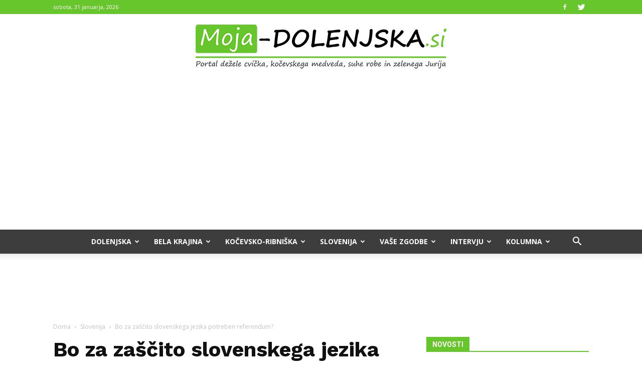

--- FILE ---
content_type: text/html; charset=UTF-8
request_url: https://moja-dolenjska.si/wp-admin/admin-ajax.php?action=poll_request_handler
body_size: 144
content:
<div id="polls-66" class="wp-polls">
	<form id="polls_form_66" class="wp-polls-form" action="/wp-admin/admin-ajax.php" method="post">
		<p style="display: none;"><input type="hidden" id="poll_66_nonce" name="wp-polls-nonce" value="71074b917c" /></p>
		<p style="display: none;"><input type="hidden" name="poll_id" value="66" /></p>
		<p><strong>Pričakujete, da bo leto 2026 boljše od lanskega leta?</strong></p><div id="polls-66-ans" class="wp-polls-ans"><ul class="wp-polls-ul">
		<li><input type="radio" id="poll-answer-215" name="poll_66" value="215" /> <label for="poll-answer-215">Da</label></li>
		<li><input type="radio" id="poll-answer-216" name="poll_66" value="216" /> <label for="poll-answer-216">Ne</label></li>
		</ul><p style="text-align: center;margin-bottom: 0px"><input type="button" name="vote" value="   Glasuj   " class="Buttons" onclick="poll_vote(66);" /><a href="#ViewPollResults" onclick="poll_result(66); return false;" title="Prikaži Rezultate">Rezultati</a></p></div>
	</form>
</div>
<div id="polls-66-loading" class="wp-polls-loading"><img src="https://moja-dolenjska.si/wp-content/plugins/wp-polls/images/loading.gif" width="16" height="16" alt="Loading ..." title="Loading ..." class="wp-polls-image" />&nbsp;Loading ...</div>


--- FILE ---
content_type: text/html; charset=UTF-8
request_url: https://moja-dolenjska.si/wp-admin/admin-ajax.php?td_theme_name=Newspaper&v=8.2
body_size: -656
content:
{"72891":210}

--- FILE ---
content_type: text/html; charset=utf-8
request_url: https://www.google.com/recaptcha/api2/aframe
body_size: 266
content:
<!DOCTYPE HTML><html><head><meta http-equiv="content-type" content="text/html; charset=UTF-8"></head><body><script nonce="b1cdoHMFaikz_H9tmBlV2A">/** Anti-fraud and anti-abuse applications only. See google.com/recaptcha */ try{var clients={'sodar':'https://pagead2.googlesyndication.com/pagead/sodar?'};window.addEventListener("message",function(a){try{if(a.source===window.parent){var b=JSON.parse(a.data);var c=clients[b['id']];if(c){var d=document.createElement('img');d.src=c+b['params']+'&rc='+(localStorage.getItem("rc::a")?sessionStorage.getItem("rc::b"):"");window.document.body.appendChild(d);sessionStorage.setItem("rc::e",parseInt(sessionStorage.getItem("rc::e")||0)+1);localStorage.setItem("rc::h",'1769868630914');}}}catch(b){}});window.parent.postMessage("_grecaptcha_ready", "*");}catch(b){}</script></body></html>

--- FILE ---
content_type: text/javascript;charset=UTF-8
request_url: https://www.pro-vreme.net/podatki/profko_javascript.php?m=120
body_size: 284
content:
if (undefined===window.PROFKOozadje) { PROFKOozadje = '#ffffff'; }
if (undefined===window.PROFKOsirina ) { PROFKOsirina
  = '200'; }
if (undefined===window.PROFKOpisavaBarva) { PROFKOpisavaBarva = '#000000'; }
if (undefined===window.PROFKOpisavaVelikost) { PROFKOpisavaVelikost = '10px'; }
if (undefined===window.PROFKOpisavaVrsta) { PROFKOpisavaVrsta = 'Verdana, Geneva, sans-serif'; }
if (undefined===window.PROFKOokvir) { PROFKOokvir = '0'; }
if (PROFKOsirina <= 66*3) sirinaSlike = PROFKOsirina/3; else sirinaSlike = 66;
PROFKOikone = '';
document.write('<div style="width: '+PROFKOsirina+'px; background-color: '+PROFKOozadje+'; border: '+PROFKOokvir+';"><table style="width: 100%; font-family: '+PROFKOpisavaVrsta+'; font-size: '+PROFKOpisavaVelikost+'; color: '+PROFKOpisavaBarva+';" cellpadding="0" cellspacing="0"><tr><td>	<p style="text-align: center; margin: 0; padding: 0; color: '+PROFKOpisavaBarva+';"><a href="https://www.pro-vreme.net/index.php?id=2001&amp;m=120&amp;d=2" target="_blank" style="font-family: '+PROFKOpisavaVrsta+'; font-size: '+PROFKOpisavaVelikost+'; color: '+PROFKOpisavaBarva+'; font-weight: normal; text-decoration: none;"><img src="https://www.pro-vreme.net/slike/ikone/'+PROFKOikone+'oblacno_1snezinka.gif" border="0" width="'+sirinaSlike+'" alt="Ned" /><br />-3/-1<br /><strong>Ned</strong>	</a></p></td><td>	<p style="text-align: center; margin: 0; padding: 0; color: '+PROFKOpisavaBarva+';"><a href="https://www.pro-vreme.net/index.php?id=2001&amp;m=120&amp;d=3" target="_blank" style="font-family: '+PROFKOpisavaVrsta+'; font-size: '+PROFKOpisavaVelikost+'; color: '+PROFKOpisavaBarva+'; font-weight: normal; text-decoration: none;"><img src="https://www.pro-vreme.net/slike/ikone/'+PROFKOikone+'delno_oblacno.gif" border="0" width="'+sirinaSlike+'" alt="Pon" /><br />-5/2<br /><strong>Pon</strong>	</a></p></td><td>	<p style="text-align: center; margin: 0; padding: 0; color: '+PROFKOpisavaBarva+';"><a href="https://www.pro-vreme.net/index.php?id=2001&amp;m=120&amp;d=4" target="_blank" style="font-family: '+PROFKOpisavaVrsta+'; font-size: '+PROFKOpisavaVelikost+'; color: '+PROFKOpisavaBarva+'; font-weight: normal; text-decoration: none;"><img src="https://www.pro-vreme.net/slike/ikone/'+PROFKOikone+'oblacno_1kapljica.gif" border="0" width="'+sirinaSlike+'" alt="Tor" /><br />-1/7<br /><strong>Tor</strong>	</a></p></td></tr></table><p style="margin: 0; padding: 0; text-align: center;"><a href="https://www.pro-vreme.net/" target="_blank" style="font-family: '+PROFKOpisavaVrsta+'; font-size: '+PROFKOpisavaVelikost+'; color: '+PROFKOpisavaBarva+';\n  font-weight: normal; font-style: normal; text-decoration: underline;">&gt; ve&#269; na Pro-Vreme &lt;</a></p></div>');